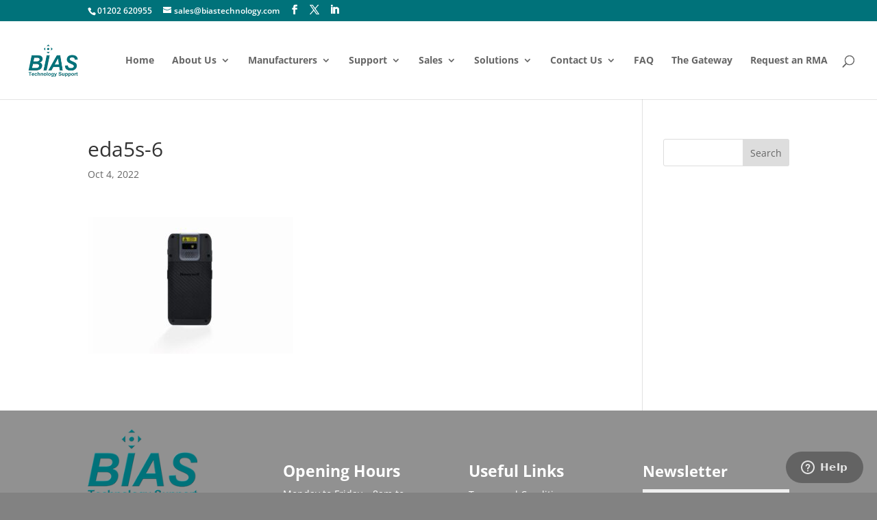

--- FILE ---
content_type: text/html; charset=utf-8
request_url: https://www.google.com/recaptcha/api2/anchor?ar=1&k=6LeVgvkUAAAAAPBm4UsrBjhO6mvwpJwPgB_stuTv&co=aHR0cHM6Ly93d3cuYmlhc3RlY2hub2xvZ3kuY29tOjQ0Mw..&hl=en&v=PoyoqOPhxBO7pBk68S4YbpHZ&size=invisible&anchor-ms=20000&execute-ms=30000&cb=61bns8hn53n2
body_size: 49021
content:
<!DOCTYPE HTML><html dir="ltr" lang="en"><head><meta http-equiv="Content-Type" content="text/html; charset=UTF-8">
<meta http-equiv="X-UA-Compatible" content="IE=edge">
<title>reCAPTCHA</title>
<style type="text/css">
/* cyrillic-ext */
@font-face {
  font-family: 'Roboto';
  font-style: normal;
  font-weight: 400;
  font-stretch: 100%;
  src: url(//fonts.gstatic.com/s/roboto/v48/KFO7CnqEu92Fr1ME7kSn66aGLdTylUAMa3GUBHMdazTgWw.woff2) format('woff2');
  unicode-range: U+0460-052F, U+1C80-1C8A, U+20B4, U+2DE0-2DFF, U+A640-A69F, U+FE2E-FE2F;
}
/* cyrillic */
@font-face {
  font-family: 'Roboto';
  font-style: normal;
  font-weight: 400;
  font-stretch: 100%;
  src: url(//fonts.gstatic.com/s/roboto/v48/KFO7CnqEu92Fr1ME7kSn66aGLdTylUAMa3iUBHMdazTgWw.woff2) format('woff2');
  unicode-range: U+0301, U+0400-045F, U+0490-0491, U+04B0-04B1, U+2116;
}
/* greek-ext */
@font-face {
  font-family: 'Roboto';
  font-style: normal;
  font-weight: 400;
  font-stretch: 100%;
  src: url(//fonts.gstatic.com/s/roboto/v48/KFO7CnqEu92Fr1ME7kSn66aGLdTylUAMa3CUBHMdazTgWw.woff2) format('woff2');
  unicode-range: U+1F00-1FFF;
}
/* greek */
@font-face {
  font-family: 'Roboto';
  font-style: normal;
  font-weight: 400;
  font-stretch: 100%;
  src: url(//fonts.gstatic.com/s/roboto/v48/KFO7CnqEu92Fr1ME7kSn66aGLdTylUAMa3-UBHMdazTgWw.woff2) format('woff2');
  unicode-range: U+0370-0377, U+037A-037F, U+0384-038A, U+038C, U+038E-03A1, U+03A3-03FF;
}
/* math */
@font-face {
  font-family: 'Roboto';
  font-style: normal;
  font-weight: 400;
  font-stretch: 100%;
  src: url(//fonts.gstatic.com/s/roboto/v48/KFO7CnqEu92Fr1ME7kSn66aGLdTylUAMawCUBHMdazTgWw.woff2) format('woff2');
  unicode-range: U+0302-0303, U+0305, U+0307-0308, U+0310, U+0312, U+0315, U+031A, U+0326-0327, U+032C, U+032F-0330, U+0332-0333, U+0338, U+033A, U+0346, U+034D, U+0391-03A1, U+03A3-03A9, U+03B1-03C9, U+03D1, U+03D5-03D6, U+03F0-03F1, U+03F4-03F5, U+2016-2017, U+2034-2038, U+203C, U+2040, U+2043, U+2047, U+2050, U+2057, U+205F, U+2070-2071, U+2074-208E, U+2090-209C, U+20D0-20DC, U+20E1, U+20E5-20EF, U+2100-2112, U+2114-2115, U+2117-2121, U+2123-214F, U+2190, U+2192, U+2194-21AE, U+21B0-21E5, U+21F1-21F2, U+21F4-2211, U+2213-2214, U+2216-22FF, U+2308-230B, U+2310, U+2319, U+231C-2321, U+2336-237A, U+237C, U+2395, U+239B-23B7, U+23D0, U+23DC-23E1, U+2474-2475, U+25AF, U+25B3, U+25B7, U+25BD, U+25C1, U+25CA, U+25CC, U+25FB, U+266D-266F, U+27C0-27FF, U+2900-2AFF, U+2B0E-2B11, U+2B30-2B4C, U+2BFE, U+3030, U+FF5B, U+FF5D, U+1D400-1D7FF, U+1EE00-1EEFF;
}
/* symbols */
@font-face {
  font-family: 'Roboto';
  font-style: normal;
  font-weight: 400;
  font-stretch: 100%;
  src: url(//fonts.gstatic.com/s/roboto/v48/KFO7CnqEu92Fr1ME7kSn66aGLdTylUAMaxKUBHMdazTgWw.woff2) format('woff2');
  unicode-range: U+0001-000C, U+000E-001F, U+007F-009F, U+20DD-20E0, U+20E2-20E4, U+2150-218F, U+2190, U+2192, U+2194-2199, U+21AF, U+21E6-21F0, U+21F3, U+2218-2219, U+2299, U+22C4-22C6, U+2300-243F, U+2440-244A, U+2460-24FF, U+25A0-27BF, U+2800-28FF, U+2921-2922, U+2981, U+29BF, U+29EB, U+2B00-2BFF, U+4DC0-4DFF, U+FFF9-FFFB, U+10140-1018E, U+10190-1019C, U+101A0, U+101D0-101FD, U+102E0-102FB, U+10E60-10E7E, U+1D2C0-1D2D3, U+1D2E0-1D37F, U+1F000-1F0FF, U+1F100-1F1AD, U+1F1E6-1F1FF, U+1F30D-1F30F, U+1F315, U+1F31C, U+1F31E, U+1F320-1F32C, U+1F336, U+1F378, U+1F37D, U+1F382, U+1F393-1F39F, U+1F3A7-1F3A8, U+1F3AC-1F3AF, U+1F3C2, U+1F3C4-1F3C6, U+1F3CA-1F3CE, U+1F3D4-1F3E0, U+1F3ED, U+1F3F1-1F3F3, U+1F3F5-1F3F7, U+1F408, U+1F415, U+1F41F, U+1F426, U+1F43F, U+1F441-1F442, U+1F444, U+1F446-1F449, U+1F44C-1F44E, U+1F453, U+1F46A, U+1F47D, U+1F4A3, U+1F4B0, U+1F4B3, U+1F4B9, U+1F4BB, U+1F4BF, U+1F4C8-1F4CB, U+1F4D6, U+1F4DA, U+1F4DF, U+1F4E3-1F4E6, U+1F4EA-1F4ED, U+1F4F7, U+1F4F9-1F4FB, U+1F4FD-1F4FE, U+1F503, U+1F507-1F50B, U+1F50D, U+1F512-1F513, U+1F53E-1F54A, U+1F54F-1F5FA, U+1F610, U+1F650-1F67F, U+1F687, U+1F68D, U+1F691, U+1F694, U+1F698, U+1F6AD, U+1F6B2, U+1F6B9-1F6BA, U+1F6BC, U+1F6C6-1F6CF, U+1F6D3-1F6D7, U+1F6E0-1F6EA, U+1F6F0-1F6F3, U+1F6F7-1F6FC, U+1F700-1F7FF, U+1F800-1F80B, U+1F810-1F847, U+1F850-1F859, U+1F860-1F887, U+1F890-1F8AD, U+1F8B0-1F8BB, U+1F8C0-1F8C1, U+1F900-1F90B, U+1F93B, U+1F946, U+1F984, U+1F996, U+1F9E9, U+1FA00-1FA6F, U+1FA70-1FA7C, U+1FA80-1FA89, U+1FA8F-1FAC6, U+1FACE-1FADC, U+1FADF-1FAE9, U+1FAF0-1FAF8, U+1FB00-1FBFF;
}
/* vietnamese */
@font-face {
  font-family: 'Roboto';
  font-style: normal;
  font-weight: 400;
  font-stretch: 100%;
  src: url(//fonts.gstatic.com/s/roboto/v48/KFO7CnqEu92Fr1ME7kSn66aGLdTylUAMa3OUBHMdazTgWw.woff2) format('woff2');
  unicode-range: U+0102-0103, U+0110-0111, U+0128-0129, U+0168-0169, U+01A0-01A1, U+01AF-01B0, U+0300-0301, U+0303-0304, U+0308-0309, U+0323, U+0329, U+1EA0-1EF9, U+20AB;
}
/* latin-ext */
@font-face {
  font-family: 'Roboto';
  font-style: normal;
  font-weight: 400;
  font-stretch: 100%;
  src: url(//fonts.gstatic.com/s/roboto/v48/KFO7CnqEu92Fr1ME7kSn66aGLdTylUAMa3KUBHMdazTgWw.woff2) format('woff2');
  unicode-range: U+0100-02BA, U+02BD-02C5, U+02C7-02CC, U+02CE-02D7, U+02DD-02FF, U+0304, U+0308, U+0329, U+1D00-1DBF, U+1E00-1E9F, U+1EF2-1EFF, U+2020, U+20A0-20AB, U+20AD-20C0, U+2113, U+2C60-2C7F, U+A720-A7FF;
}
/* latin */
@font-face {
  font-family: 'Roboto';
  font-style: normal;
  font-weight: 400;
  font-stretch: 100%;
  src: url(//fonts.gstatic.com/s/roboto/v48/KFO7CnqEu92Fr1ME7kSn66aGLdTylUAMa3yUBHMdazQ.woff2) format('woff2');
  unicode-range: U+0000-00FF, U+0131, U+0152-0153, U+02BB-02BC, U+02C6, U+02DA, U+02DC, U+0304, U+0308, U+0329, U+2000-206F, U+20AC, U+2122, U+2191, U+2193, U+2212, U+2215, U+FEFF, U+FFFD;
}
/* cyrillic-ext */
@font-face {
  font-family: 'Roboto';
  font-style: normal;
  font-weight: 500;
  font-stretch: 100%;
  src: url(//fonts.gstatic.com/s/roboto/v48/KFO7CnqEu92Fr1ME7kSn66aGLdTylUAMa3GUBHMdazTgWw.woff2) format('woff2');
  unicode-range: U+0460-052F, U+1C80-1C8A, U+20B4, U+2DE0-2DFF, U+A640-A69F, U+FE2E-FE2F;
}
/* cyrillic */
@font-face {
  font-family: 'Roboto';
  font-style: normal;
  font-weight: 500;
  font-stretch: 100%;
  src: url(//fonts.gstatic.com/s/roboto/v48/KFO7CnqEu92Fr1ME7kSn66aGLdTylUAMa3iUBHMdazTgWw.woff2) format('woff2');
  unicode-range: U+0301, U+0400-045F, U+0490-0491, U+04B0-04B1, U+2116;
}
/* greek-ext */
@font-face {
  font-family: 'Roboto';
  font-style: normal;
  font-weight: 500;
  font-stretch: 100%;
  src: url(//fonts.gstatic.com/s/roboto/v48/KFO7CnqEu92Fr1ME7kSn66aGLdTylUAMa3CUBHMdazTgWw.woff2) format('woff2');
  unicode-range: U+1F00-1FFF;
}
/* greek */
@font-face {
  font-family: 'Roboto';
  font-style: normal;
  font-weight: 500;
  font-stretch: 100%;
  src: url(//fonts.gstatic.com/s/roboto/v48/KFO7CnqEu92Fr1ME7kSn66aGLdTylUAMa3-UBHMdazTgWw.woff2) format('woff2');
  unicode-range: U+0370-0377, U+037A-037F, U+0384-038A, U+038C, U+038E-03A1, U+03A3-03FF;
}
/* math */
@font-face {
  font-family: 'Roboto';
  font-style: normal;
  font-weight: 500;
  font-stretch: 100%;
  src: url(//fonts.gstatic.com/s/roboto/v48/KFO7CnqEu92Fr1ME7kSn66aGLdTylUAMawCUBHMdazTgWw.woff2) format('woff2');
  unicode-range: U+0302-0303, U+0305, U+0307-0308, U+0310, U+0312, U+0315, U+031A, U+0326-0327, U+032C, U+032F-0330, U+0332-0333, U+0338, U+033A, U+0346, U+034D, U+0391-03A1, U+03A3-03A9, U+03B1-03C9, U+03D1, U+03D5-03D6, U+03F0-03F1, U+03F4-03F5, U+2016-2017, U+2034-2038, U+203C, U+2040, U+2043, U+2047, U+2050, U+2057, U+205F, U+2070-2071, U+2074-208E, U+2090-209C, U+20D0-20DC, U+20E1, U+20E5-20EF, U+2100-2112, U+2114-2115, U+2117-2121, U+2123-214F, U+2190, U+2192, U+2194-21AE, U+21B0-21E5, U+21F1-21F2, U+21F4-2211, U+2213-2214, U+2216-22FF, U+2308-230B, U+2310, U+2319, U+231C-2321, U+2336-237A, U+237C, U+2395, U+239B-23B7, U+23D0, U+23DC-23E1, U+2474-2475, U+25AF, U+25B3, U+25B7, U+25BD, U+25C1, U+25CA, U+25CC, U+25FB, U+266D-266F, U+27C0-27FF, U+2900-2AFF, U+2B0E-2B11, U+2B30-2B4C, U+2BFE, U+3030, U+FF5B, U+FF5D, U+1D400-1D7FF, U+1EE00-1EEFF;
}
/* symbols */
@font-face {
  font-family: 'Roboto';
  font-style: normal;
  font-weight: 500;
  font-stretch: 100%;
  src: url(//fonts.gstatic.com/s/roboto/v48/KFO7CnqEu92Fr1ME7kSn66aGLdTylUAMaxKUBHMdazTgWw.woff2) format('woff2');
  unicode-range: U+0001-000C, U+000E-001F, U+007F-009F, U+20DD-20E0, U+20E2-20E4, U+2150-218F, U+2190, U+2192, U+2194-2199, U+21AF, U+21E6-21F0, U+21F3, U+2218-2219, U+2299, U+22C4-22C6, U+2300-243F, U+2440-244A, U+2460-24FF, U+25A0-27BF, U+2800-28FF, U+2921-2922, U+2981, U+29BF, U+29EB, U+2B00-2BFF, U+4DC0-4DFF, U+FFF9-FFFB, U+10140-1018E, U+10190-1019C, U+101A0, U+101D0-101FD, U+102E0-102FB, U+10E60-10E7E, U+1D2C0-1D2D3, U+1D2E0-1D37F, U+1F000-1F0FF, U+1F100-1F1AD, U+1F1E6-1F1FF, U+1F30D-1F30F, U+1F315, U+1F31C, U+1F31E, U+1F320-1F32C, U+1F336, U+1F378, U+1F37D, U+1F382, U+1F393-1F39F, U+1F3A7-1F3A8, U+1F3AC-1F3AF, U+1F3C2, U+1F3C4-1F3C6, U+1F3CA-1F3CE, U+1F3D4-1F3E0, U+1F3ED, U+1F3F1-1F3F3, U+1F3F5-1F3F7, U+1F408, U+1F415, U+1F41F, U+1F426, U+1F43F, U+1F441-1F442, U+1F444, U+1F446-1F449, U+1F44C-1F44E, U+1F453, U+1F46A, U+1F47D, U+1F4A3, U+1F4B0, U+1F4B3, U+1F4B9, U+1F4BB, U+1F4BF, U+1F4C8-1F4CB, U+1F4D6, U+1F4DA, U+1F4DF, U+1F4E3-1F4E6, U+1F4EA-1F4ED, U+1F4F7, U+1F4F9-1F4FB, U+1F4FD-1F4FE, U+1F503, U+1F507-1F50B, U+1F50D, U+1F512-1F513, U+1F53E-1F54A, U+1F54F-1F5FA, U+1F610, U+1F650-1F67F, U+1F687, U+1F68D, U+1F691, U+1F694, U+1F698, U+1F6AD, U+1F6B2, U+1F6B9-1F6BA, U+1F6BC, U+1F6C6-1F6CF, U+1F6D3-1F6D7, U+1F6E0-1F6EA, U+1F6F0-1F6F3, U+1F6F7-1F6FC, U+1F700-1F7FF, U+1F800-1F80B, U+1F810-1F847, U+1F850-1F859, U+1F860-1F887, U+1F890-1F8AD, U+1F8B0-1F8BB, U+1F8C0-1F8C1, U+1F900-1F90B, U+1F93B, U+1F946, U+1F984, U+1F996, U+1F9E9, U+1FA00-1FA6F, U+1FA70-1FA7C, U+1FA80-1FA89, U+1FA8F-1FAC6, U+1FACE-1FADC, U+1FADF-1FAE9, U+1FAF0-1FAF8, U+1FB00-1FBFF;
}
/* vietnamese */
@font-face {
  font-family: 'Roboto';
  font-style: normal;
  font-weight: 500;
  font-stretch: 100%;
  src: url(//fonts.gstatic.com/s/roboto/v48/KFO7CnqEu92Fr1ME7kSn66aGLdTylUAMa3OUBHMdazTgWw.woff2) format('woff2');
  unicode-range: U+0102-0103, U+0110-0111, U+0128-0129, U+0168-0169, U+01A0-01A1, U+01AF-01B0, U+0300-0301, U+0303-0304, U+0308-0309, U+0323, U+0329, U+1EA0-1EF9, U+20AB;
}
/* latin-ext */
@font-face {
  font-family: 'Roboto';
  font-style: normal;
  font-weight: 500;
  font-stretch: 100%;
  src: url(//fonts.gstatic.com/s/roboto/v48/KFO7CnqEu92Fr1ME7kSn66aGLdTylUAMa3KUBHMdazTgWw.woff2) format('woff2');
  unicode-range: U+0100-02BA, U+02BD-02C5, U+02C7-02CC, U+02CE-02D7, U+02DD-02FF, U+0304, U+0308, U+0329, U+1D00-1DBF, U+1E00-1E9F, U+1EF2-1EFF, U+2020, U+20A0-20AB, U+20AD-20C0, U+2113, U+2C60-2C7F, U+A720-A7FF;
}
/* latin */
@font-face {
  font-family: 'Roboto';
  font-style: normal;
  font-weight: 500;
  font-stretch: 100%;
  src: url(//fonts.gstatic.com/s/roboto/v48/KFO7CnqEu92Fr1ME7kSn66aGLdTylUAMa3yUBHMdazQ.woff2) format('woff2');
  unicode-range: U+0000-00FF, U+0131, U+0152-0153, U+02BB-02BC, U+02C6, U+02DA, U+02DC, U+0304, U+0308, U+0329, U+2000-206F, U+20AC, U+2122, U+2191, U+2193, U+2212, U+2215, U+FEFF, U+FFFD;
}
/* cyrillic-ext */
@font-face {
  font-family: 'Roboto';
  font-style: normal;
  font-weight: 900;
  font-stretch: 100%;
  src: url(//fonts.gstatic.com/s/roboto/v48/KFO7CnqEu92Fr1ME7kSn66aGLdTylUAMa3GUBHMdazTgWw.woff2) format('woff2');
  unicode-range: U+0460-052F, U+1C80-1C8A, U+20B4, U+2DE0-2DFF, U+A640-A69F, U+FE2E-FE2F;
}
/* cyrillic */
@font-face {
  font-family: 'Roboto';
  font-style: normal;
  font-weight: 900;
  font-stretch: 100%;
  src: url(//fonts.gstatic.com/s/roboto/v48/KFO7CnqEu92Fr1ME7kSn66aGLdTylUAMa3iUBHMdazTgWw.woff2) format('woff2');
  unicode-range: U+0301, U+0400-045F, U+0490-0491, U+04B0-04B1, U+2116;
}
/* greek-ext */
@font-face {
  font-family: 'Roboto';
  font-style: normal;
  font-weight: 900;
  font-stretch: 100%;
  src: url(//fonts.gstatic.com/s/roboto/v48/KFO7CnqEu92Fr1ME7kSn66aGLdTylUAMa3CUBHMdazTgWw.woff2) format('woff2');
  unicode-range: U+1F00-1FFF;
}
/* greek */
@font-face {
  font-family: 'Roboto';
  font-style: normal;
  font-weight: 900;
  font-stretch: 100%;
  src: url(//fonts.gstatic.com/s/roboto/v48/KFO7CnqEu92Fr1ME7kSn66aGLdTylUAMa3-UBHMdazTgWw.woff2) format('woff2');
  unicode-range: U+0370-0377, U+037A-037F, U+0384-038A, U+038C, U+038E-03A1, U+03A3-03FF;
}
/* math */
@font-face {
  font-family: 'Roboto';
  font-style: normal;
  font-weight: 900;
  font-stretch: 100%;
  src: url(//fonts.gstatic.com/s/roboto/v48/KFO7CnqEu92Fr1ME7kSn66aGLdTylUAMawCUBHMdazTgWw.woff2) format('woff2');
  unicode-range: U+0302-0303, U+0305, U+0307-0308, U+0310, U+0312, U+0315, U+031A, U+0326-0327, U+032C, U+032F-0330, U+0332-0333, U+0338, U+033A, U+0346, U+034D, U+0391-03A1, U+03A3-03A9, U+03B1-03C9, U+03D1, U+03D5-03D6, U+03F0-03F1, U+03F4-03F5, U+2016-2017, U+2034-2038, U+203C, U+2040, U+2043, U+2047, U+2050, U+2057, U+205F, U+2070-2071, U+2074-208E, U+2090-209C, U+20D0-20DC, U+20E1, U+20E5-20EF, U+2100-2112, U+2114-2115, U+2117-2121, U+2123-214F, U+2190, U+2192, U+2194-21AE, U+21B0-21E5, U+21F1-21F2, U+21F4-2211, U+2213-2214, U+2216-22FF, U+2308-230B, U+2310, U+2319, U+231C-2321, U+2336-237A, U+237C, U+2395, U+239B-23B7, U+23D0, U+23DC-23E1, U+2474-2475, U+25AF, U+25B3, U+25B7, U+25BD, U+25C1, U+25CA, U+25CC, U+25FB, U+266D-266F, U+27C0-27FF, U+2900-2AFF, U+2B0E-2B11, U+2B30-2B4C, U+2BFE, U+3030, U+FF5B, U+FF5D, U+1D400-1D7FF, U+1EE00-1EEFF;
}
/* symbols */
@font-face {
  font-family: 'Roboto';
  font-style: normal;
  font-weight: 900;
  font-stretch: 100%;
  src: url(//fonts.gstatic.com/s/roboto/v48/KFO7CnqEu92Fr1ME7kSn66aGLdTylUAMaxKUBHMdazTgWw.woff2) format('woff2');
  unicode-range: U+0001-000C, U+000E-001F, U+007F-009F, U+20DD-20E0, U+20E2-20E4, U+2150-218F, U+2190, U+2192, U+2194-2199, U+21AF, U+21E6-21F0, U+21F3, U+2218-2219, U+2299, U+22C4-22C6, U+2300-243F, U+2440-244A, U+2460-24FF, U+25A0-27BF, U+2800-28FF, U+2921-2922, U+2981, U+29BF, U+29EB, U+2B00-2BFF, U+4DC0-4DFF, U+FFF9-FFFB, U+10140-1018E, U+10190-1019C, U+101A0, U+101D0-101FD, U+102E0-102FB, U+10E60-10E7E, U+1D2C0-1D2D3, U+1D2E0-1D37F, U+1F000-1F0FF, U+1F100-1F1AD, U+1F1E6-1F1FF, U+1F30D-1F30F, U+1F315, U+1F31C, U+1F31E, U+1F320-1F32C, U+1F336, U+1F378, U+1F37D, U+1F382, U+1F393-1F39F, U+1F3A7-1F3A8, U+1F3AC-1F3AF, U+1F3C2, U+1F3C4-1F3C6, U+1F3CA-1F3CE, U+1F3D4-1F3E0, U+1F3ED, U+1F3F1-1F3F3, U+1F3F5-1F3F7, U+1F408, U+1F415, U+1F41F, U+1F426, U+1F43F, U+1F441-1F442, U+1F444, U+1F446-1F449, U+1F44C-1F44E, U+1F453, U+1F46A, U+1F47D, U+1F4A3, U+1F4B0, U+1F4B3, U+1F4B9, U+1F4BB, U+1F4BF, U+1F4C8-1F4CB, U+1F4D6, U+1F4DA, U+1F4DF, U+1F4E3-1F4E6, U+1F4EA-1F4ED, U+1F4F7, U+1F4F9-1F4FB, U+1F4FD-1F4FE, U+1F503, U+1F507-1F50B, U+1F50D, U+1F512-1F513, U+1F53E-1F54A, U+1F54F-1F5FA, U+1F610, U+1F650-1F67F, U+1F687, U+1F68D, U+1F691, U+1F694, U+1F698, U+1F6AD, U+1F6B2, U+1F6B9-1F6BA, U+1F6BC, U+1F6C6-1F6CF, U+1F6D3-1F6D7, U+1F6E0-1F6EA, U+1F6F0-1F6F3, U+1F6F7-1F6FC, U+1F700-1F7FF, U+1F800-1F80B, U+1F810-1F847, U+1F850-1F859, U+1F860-1F887, U+1F890-1F8AD, U+1F8B0-1F8BB, U+1F8C0-1F8C1, U+1F900-1F90B, U+1F93B, U+1F946, U+1F984, U+1F996, U+1F9E9, U+1FA00-1FA6F, U+1FA70-1FA7C, U+1FA80-1FA89, U+1FA8F-1FAC6, U+1FACE-1FADC, U+1FADF-1FAE9, U+1FAF0-1FAF8, U+1FB00-1FBFF;
}
/* vietnamese */
@font-face {
  font-family: 'Roboto';
  font-style: normal;
  font-weight: 900;
  font-stretch: 100%;
  src: url(//fonts.gstatic.com/s/roboto/v48/KFO7CnqEu92Fr1ME7kSn66aGLdTylUAMa3OUBHMdazTgWw.woff2) format('woff2');
  unicode-range: U+0102-0103, U+0110-0111, U+0128-0129, U+0168-0169, U+01A0-01A1, U+01AF-01B0, U+0300-0301, U+0303-0304, U+0308-0309, U+0323, U+0329, U+1EA0-1EF9, U+20AB;
}
/* latin-ext */
@font-face {
  font-family: 'Roboto';
  font-style: normal;
  font-weight: 900;
  font-stretch: 100%;
  src: url(//fonts.gstatic.com/s/roboto/v48/KFO7CnqEu92Fr1ME7kSn66aGLdTylUAMa3KUBHMdazTgWw.woff2) format('woff2');
  unicode-range: U+0100-02BA, U+02BD-02C5, U+02C7-02CC, U+02CE-02D7, U+02DD-02FF, U+0304, U+0308, U+0329, U+1D00-1DBF, U+1E00-1E9F, U+1EF2-1EFF, U+2020, U+20A0-20AB, U+20AD-20C0, U+2113, U+2C60-2C7F, U+A720-A7FF;
}
/* latin */
@font-face {
  font-family: 'Roboto';
  font-style: normal;
  font-weight: 900;
  font-stretch: 100%;
  src: url(//fonts.gstatic.com/s/roboto/v48/KFO7CnqEu92Fr1ME7kSn66aGLdTylUAMa3yUBHMdazQ.woff2) format('woff2');
  unicode-range: U+0000-00FF, U+0131, U+0152-0153, U+02BB-02BC, U+02C6, U+02DA, U+02DC, U+0304, U+0308, U+0329, U+2000-206F, U+20AC, U+2122, U+2191, U+2193, U+2212, U+2215, U+FEFF, U+FFFD;
}

</style>
<link rel="stylesheet" type="text/css" href="https://www.gstatic.com/recaptcha/releases/PoyoqOPhxBO7pBk68S4YbpHZ/styles__ltr.css">
<script nonce="k1kqpsBYvd6vs2QEDVLtAQ" type="text/javascript">window['__recaptcha_api'] = 'https://www.google.com/recaptcha/api2/';</script>
<script type="text/javascript" src="https://www.gstatic.com/recaptcha/releases/PoyoqOPhxBO7pBk68S4YbpHZ/recaptcha__en.js" nonce="k1kqpsBYvd6vs2QEDVLtAQ">
      
    </script></head>
<body><div id="rc-anchor-alert" class="rc-anchor-alert"></div>
<input type="hidden" id="recaptcha-token" value="[base64]">
<script type="text/javascript" nonce="k1kqpsBYvd6vs2QEDVLtAQ">
      recaptcha.anchor.Main.init("[\x22ainput\x22,[\x22bgdata\x22,\x22\x22,\[base64]/[base64]/[base64]/[base64]/[base64]/[base64]/KGcoTywyNTMsTy5PKSxVRyhPLEMpKTpnKE8sMjUzLEMpLE8pKSxsKSksTykpfSxieT1mdW5jdGlvbihDLE8sdSxsKXtmb3IobD0odT1SKEMpLDApO08+MDtPLS0pbD1sPDw4fFooQyk7ZyhDLHUsbCl9LFVHPWZ1bmN0aW9uKEMsTyl7Qy5pLmxlbmd0aD4xMDQ/[base64]/[base64]/[base64]/[base64]/[base64]/[base64]/[base64]\\u003d\x22,\[base64]\\u003d\\u003d\x22,\x22w6HCkmvDgMOpe8K5wqVnwrnDn8KfwqUdwp/Cn8Kbw4JAw5hXwpjDiMOQw6fCtyLDlzDClcOmfQfCksKdBMOXwr/ColjDqcKGw5JdTMKIw7EZN8OXa8KrwoAsM8KAw5fDlcOuVAXCtm/DsVIiwrUAWH9+JRXDnWPCs8OHBT9Bw60owo17w7nDn8Kkw5kOBsKYw7p6woAHwrnCgzvDu33CiMKMw6XDv13CusOawp7CnC3ChsOjd8KoLw7CkB7CkVfDk8O2NFR0wq/DqcO6w6JSSAN7wo3Dq3fDlsKtZTTCt8OYw7DCtsK6wo/CnsKrwpE8wrvCrGXCsj3CrVTDmcK+OBnDpsK9CsOPdMOgG3VRw4LCnX3DnhMBw7zCpsOmwpVdI8K8LxVbHMK8w5EgwqfClsOsHMKXcTZRwr/Du1LDsEo4FAPDjMOIwqNxw4BcwovCuGnCucOcW8OSwq4VHMOnDMKNw67DpWEOOsODQ2HCtBHDpREkXMOiw5XDiH8ie8KOwr9AFsO2XBjCtsKQIsKndsOkCyjCmMODC8OsKn0QaFHDtsKML8K8wpNpA1FCw5UNUMKdw7/DpcOSHMKdwqZRaU/DomzCo0tdDMK0McOdw7PDvjvDpsKFEcOACEXCrcODCWEUeDDCjD/CisOgw6DDuTbDl3xhw4x6RTI9AmZ4acK7wp7DkA/CggLDpMOGw6cVwoBvwp4+X8K7YcOKw7V/DR0pfF7Di0QFbsOywpxDwr/Ck8O3SsKdwo3CicORwoPCt8OPPsKJwpBATMOJwqDCnsOwwrDDhMOdw6s2KsKqbsOEw7HDm8KPw5lkwpLDgMO7Sy48EyBIw7Z/QnwNw7gkw50US1PCjMKzw7JhwqVBSjLCnMOAQyvCqQIKwr7CrsK7fQvDszoAwo/[base64]/CsMKAHgvCmWvDq8ORK27CvMK+azfCusOiSGoWw5/ChWrDocOebMK2Xx/Ct8KZw7/DvsK4wrjDpFQgc2ZSfcKGCFl0wqt9csO5wp1/J1RPw5vCqRAlOTBXw6LDnsO/[base64]/Cv8KpRVcMw5oYwo18Q8KlXBwcWsOeTcOvw43CoQNkwr5awr3Dj18zwpwvw6/Di8Ktd8K3w7PDtCVdw7tVORYew7XDqcKaw5vDisKTYXzDumvCqsKReA4RDSbDosK0GcO1bjtrPCkaMSzDk8O7IFE3EVpSwq7DjjPDocKlw79rw4zCuWoewrU8wqB8Q0DDqMOtBcOawrvCocKZQcOWZ8OcBj1eEwZJLG9ywp7CtlTCoW43ZwHDn8KbE2rDn8KiUk/CoA8eeMKJGSnCmcKiwqrDnWk9XMONRsODwo0xwpnDsMO8XBQWwoPCl8OQwoYWbAvCvcKNw7ISw5fDkMOJC8OmaxZuwrzCk8OYw6dVwpnCn3/[base64]/CmcOIdncgw60REcKcV8KwbArCscK0wo4oEmzDp8OSOcKVwo4fw47DiUrCo0LCiF50w7M9w7/CicOuwpBJDH/Dq8KfwoLDhg0ow7/CusKNXsKkw77DrE/[base64]/CoCV4HsOYayvDi8KCwpN5HWjDr2bDkXbDkMKvwqXDhsOZw5tlGWnCvB3CtGpfIMKfwrjDkBPCrk7CoUNAOMOWwpgFBQA4HcKYwpc2w6bChsOzw7dbwpDDtw8hwo7CrDbCvcKHwot6SGnCmADDvVXCrhLDiMOYwpB9wqnCpkRXNsK6czXDhj1jPS/ClxXDl8OBw4vCksOVwpbDihnCvnY2Z8OKwqfCpcOPTsKjw5NiwqjDpcKzwpR7wrw8w5F4F8OUwopNWcO5wqE+w4pAXcKFw4Ixw5zDql13wpPDmcKCV03CmxFMDAbCv8OAbcO3w4fCm8O7wqM6KUrDkMOaw6/[base64]/CnXYawr3DqGoyUMKcesKBXsKPQsKzw4QWPcOtw5knwq3Dighlw7MEPcK2wqo2AR98wpI+IkTDhGYcwrBjK8KQw5rCu8KFAUVfwpBRMzXCu1HDn8KWw5oswoBmw5XConDDgsOMwpHDm8OZIh1ew5rCjHzCk8OSczvDhcOaHMK1w5/CgDzCosKFCMOpM1jDmGwSwpzDsMKSRsONwqfCt8Osw4LDtAxWw6XCtD8zwpldwrBuwqjCpsOtIEbDiFZObQAlRQFvHcOcwpMvK8Kow5Y0w7TDmsKnFsOXwqleCiMbw4h3JjFjw7Y1HcO4KisQwoPDt8KbwrY0VsOMQ8OUw5jCg8KfwoNmwq/DhMKKI8K8woPDhV7Cn24xBcOYLTXCmn7CmW4bTmzCmMKtwqUKw4xrCcO4dRfDmMOrw43DvsK/SGjCtcKKw55AwqsvDV16RMOSVyY+wqbCjcOyEwEMQCMGD8KWF8OwBg7CgiQdY8KTOcOjY3s7wrjDvsKaMMOZw4BHKhrDpGAgakTDocOew7/DoDzCll3DvkLCu8OoFQh9fcKCVCpewrQCwrHCncOQO8KlGMKOCApOwqDCjmcoGsOJw4LClMKsdcK1w5jDrMKKG39EfsO9LcO4wrbClVjDpMKDUjbCnsOKSCXDhsOiDh5qwoJZwoMfwpzCnn/[base64]/Dhi7Dkk/Ds8O3EsOwFQU4w7PDhn3DjhbDqgpgw5VPFMKGwqrDljMQwrRowqJzWMO4wqQlQnnDmmXCiMKhwoBoMsKVw6xsw616woVcw7BOwp0cwpzCiMKpCgTCsF5jwqtqwoXCvwXDlWt8w78awpZ6w61zwo/DoicoVsK3XMKvw5LCp8OswrdwwqfDuMOtwrDDv3siwpokw6fCqQ7CuXfDkHbCrWTCk8OAw5zDs8OwFFBpwrMJwqHDugjCosKGwqXDjj19PEPDgMO2Rm8hIcKaaSopwprDuR3ClsKHGFPCnsO/DcO9wozClsOtw6PDgMK+wqnCrEBBwrkDP8K3w5A5wp9gwo7ClgPDjsKaXnHCr8KLU3PDm8OWVXZ9EsO8TcK2w4vChMOUw7fCn2okKEzDgcKDwrggwrfChEXCkcKcw4bDlcORwo0aw5bDocONRw3CkyR8AxnDhgpawpB1JU/[base64]/GQ/[base64]/wo8uwpkHH8OvZsKRwojDuhMPacOGQ8KKw7LDh8OTZDhowonDrTTDqTfCsVZ5Xmd7C1zDp8OSBRYvwozCsmXCo1fCqcKkwqrDq8KyVRPCrQXClhM/TTHCjQXChz7CgMOKCA3DlcKrw6PDt1Rtw4tTw47DnRTCl8KuG8O0w7LCuMOkw77CryV7wrnDrkdcwofCo8OawqnDh1szwobDsFPDvMKKcMKiwr3ClRJHwoRzJVfClcK2w70nwpNlBDdsw7/Cj00kw6Anwo3Dh1N0Jzh5wqYUwrXClCAOw6dUw4HDiHrDo8OFLMOOw43Dv8KPXsOSwrJSYcO6w6FPwpBAwqTCicONCi8ZwqvCgMOzwrk5w5TCuzPDg8KfPDLDpjoywo/CrMKfw5YSw7t8OcKXPk1fBER3A8KUHMKNwpNjaR3CpsKLIHHCssKwwqnDtMK5w7URTsK6McOIDsOrZHw0w58LKS/CqsKiw5kNw5k5Ug9JwrrDgBXDmMODw6J1wq4qdcODD8KCwqgcw544wrXCgj7Dv8ONMw4AwrnDqBnCm0LCk1vDgHTDuRDDucOBw7NXUMOjdX1tB8OTVsOYMiddAiLCojLCrMO8w6bCsRR4wpkabHQSw6YXwrpUwo/CiEzDj1Bhw78/XEnCscOMw4LDm8OWb0l9QcKYHnUGwqRpT8K3d8OqVsKKwplXw6vDk8KLw7pnw4FIVcKrw4/CumPCsjNnw6HCnMObO8K5w7hTDFTClRzCnMKXAMOeHsKgGS3ClmYUQMKrw4DCkMOKwpASw5DCoMKbfcOOHX1lH8KZGzdOeX3CkcKHw7cqwrjDrzvDt8KeW8Khw54GZMK2w4PClsOYYALDjl/[base64]/[base64]/Dr2UqelvCgcOVeVHDiXEdYjLCkV8VwoRPOcK5TRXCgAtrwr4lwoLDpxHDrcODw65iw7gBw5YfXxLDj8OOwo4cXh1bwr/CrDLDu8OmL8OuX8OwwpzCjiMkGRRXazTCiQbChibDs2nDjVMqeFYOc8KhKxPCnCfCp2zDusKJw7/[base64]/Do8O5w6PDocOLw5xFw4zCgMOlw6zDscO/Klttw59HW8ORwpXDuBLDoMOcw442woNrPcO/EMOcTF3DucONwr/DlEgNQw8Qw6wwWsOnw5TCisO4K1FYw4lIOcOTclrCvsKJwqJ0OMODX1/CiMKwIcKUbnl4TMKEMR4AHSNuwo/Dp8O8E8OWw5R4fAXCuEnCkcK/bSoHwod8IMOWMz3Dh8KMVBZnw6vDhcKTAhNyE8KXwr5NOyt+HcKiQlPCv0nDvDNyR2TCvyY+w6x7wqAlAAQOV3fDhMO5wqdrRcOlYiYWMMK/[base64]/DssOnwonCtG7Dp8ONwopHZ8OkwpVMJcOkSRLCoVpiwowmURnCpX3CjiLCsMKubMOeGy3DucKlw6zCjUBiw4LDjsOTwoTCmcKkQsKLAwoMO8K/wrtDWCfDpmvCgV/CrsK6VmNlwqdudEJ+AsO8w5bCuMKpdhPCmSwqGwdEYUnDo34waTbDqF7DmhRZJFLChcOqwqPDrMK2wrzCrG5Sw4DCjsKZwpUeGMO1f8Kow4Efw7JWw6DDhMOkw79QLmdMbMKeWAIzw6N7wrpZeAF0TA/CqFjCq8KQw7hFGTc3wrnCk8Oaw5oEw5HCtcOswq0SY8OYZyLClS9aDTHDni/DvcK8w78PwqsPBXJEw4TCiApbBE5LUsKSw6TDsT7Ck8OrPMOPVjpjfiTCpnfCoMO3w47DmTDCjsKRB8Kgw791w5PDtMOUw7ldFMOhHcODw6rCtTNaDQTDiT/CoHDCgMKfU8OZFAQlw7RcJlzCi8KAIsKQw7V0woYqw60WwpLCjMKRwozDmEIQK1/[base64]/CpcK7wpUDOHrDjV7CjVYiXn44w4AXw5TCvsKVw6YWNcOww47CvinDnzfDhHHChcKuwqdGw7DDg8KFScO+dMKxwp4LwqQbFBLDrcORwpPCo8KnM37Dh8KIwrnCszc/wqs5w4Ulw5VvDyt5w4XDs8OSTBwxw6ltWQxUD8KLZcOVwqgJdW/[base64]/CtS/[base64]/[base64]/DnMO9w7U8w7PCh3LCs8K0ScOZwqNRw5Abw4dMAMOTQ0fDq0xFw6bCsMKiaX/CugJCwodSE8O1w6zCnVXDtMK0MyHDjsKWAFvDgMOnYQ3CnyDDj1gKVcKNw6wMw6fDrgTCjcK5w7/DisKkRsKewoZwwqzCs8O5w5x2wqXCisKPbMKbw4AcSMK/ZiJLwqDCvcOnwq1wT0HCvh3CoSAlJ3xaw4PCs8Oawq3CisKxbcKjw5PDtnQYMcO/w6p8wqnDncK8BAjDvcKQw7DClXYPw4PDmxZQwpkVesKXw4R+WcOyEcOFccOKLsO7wpzClhHCscK0dzEjYQLDoMO/EcK/S2dmRQYRw6RqwoRXccOrw700Rj9dBcKPccOKw4nCuQ7CqsOCw6bCrgnDoGrDv8OOLsKtwolNZcOdA8K0bzjDs8OiwqbDoFt3wqvDgsK9fGbCpMKawpDCnVTCgcKMdDY0w4lBe8OMw5Qrw4vDpAHDhCxAJ8OgwoMDEMKsZ2jDtDFKw4rCqMOAOMOJwo/CkVTDscOfJjXCuQXCqcOkHcOiGMOpwqXDn8KnfMOzwqHDg8Oyw4XCiB/[base64]/ChsODwpYcwo7DqEHCgsO6a8OEFE3DscObGcKaKcO7w5EXw61rw7IGeF3Cr1HCpiPClcOpCV5oCRTDqGY3wqsOfRjDpcKVOAMQFcKuw7Nhw5vCpUPDkcKPw4oow4bDsMOKw4lpLcOgw5F5wq7CqMKrLHzCuBzDq8OEwrtObw/Co8ODNR3DmsOGVsKAYSBRbcKhwpHDgMKANkvDjcOGwrwCfG/Dp8ODFy3CgcKfVAnDv8KYwqxawpHDlhHDkClYw5A1FsOow71sw557IMOVfVJLRiklTMO2b2IRWsOFw68uCxTDtk/[base64]/CtsKwwpNAwrBKw48hw4rCqsOMw4zClGHDtgzDscOqM8KlGQ1LVmvDghfDnsKtCF9yejRaDzrCqnFZJU8Qw7vCsMKHZMK+FA1Tw4zCnX/DvyTDvcOmw6fCtxgsLMOEwpQTSsK9ZxTDl3bCnsOcwoQ5wrDCtSrCnsKKGVQ/w7DCncOFfsOOGsODwp/DlE/ClTQrV0nCmsOqwr/[base64]/[base64]/[base64]/Dv8OFwrw/w6bDvMKkG1jCrDEXwqnDlkrCkzzCjsK2wp9swrXDrTHDiVgaO8O/wqrDhcKLWCjCqMO1woMDw5jCpDXCqMOKUsOMw7fDucKMwrZyFMOgesKLw6HCuxfDtcOewofChBPDvRAUIsOEHMONBMKaw6wawofDhAULBcO2w4XCrHUaNcOJw5fDvMOgD8OAw6HDkMOnwoBufCkLwpxNL8Oqw7fDkjVtwpfDmBHDrgXDqMKEwp4XbcKww4J/[base64]/Ch8OLw67Cq8OGwoI0fwbDjj40w6cIWsKcwpXDqmTDuMKUw6olw7TCicKyWB/CuMKVw63Dq0EsEDvCrMK7w6FiID4fT8OSwpHDjcKQSXBuwpPDqsK+wrvCvcKRw5xsDcOxRcKtw4Uew5rCuz9he3lNOcO2GU/CvcOkKU1Mw7DCusK/[base64]/[base64]/DviR8WsOMw7/[base64]/w5HDjk/DtmJ6wo8vw785worCs0lMw5jDnyvDvcO8aw4UMk1Sw6fDu1kYw6xpABQdBy1/wpVPw5jDshfDvTjDkAgiwrhrwoViw5YNcsKOBm/Ds2vChcKfwqtQNWl0wpDCrzJ1QMOpdsK8LcO2MGNyIMKpeW9VwqYMwq5CTcKDwqrCjMKdXMKhw6/DvkZ3NUzCmSzDv8K4anbDosObejp/PsOJwqAiJ2TDoWPConzDo8KPDnHChMKAwropIiMEKlDDul/CjsORU24VwqkPfS/DhcKGwpV4w7t+IsK2wo4gwoLCgMOIw684CHM8fi/DnsKsMxLClcKsw7LCosK8w5EEKsOJcHYBKhrDlMKJwr5/KmbDpMK/wo5+OB1uwoluFELCpRzCqkksw57Di0XChcK/XMK3w6g1w7YsWR8GRzBiw6rDqTFEw4bCpw7CvyRkWRPCocOwSWrCicO1SMORwrUxwr7DjkJNwp44w7F4w7PChsOqbyXCo8O/w7fDlhvDg8OQw5nDrMKqRMOLw5fDsiURFsOgw5hxOjoVwqLDpxfDo20lIV3CrDXDpVAaHsOAFwEQwrg5w4wCwqjCrxrChQzCrMOOQHlNdcObbw7CqlEnPUl0wqbCtcOfBxg5C8KJSsOkwoAEw6nDp8O4w7lNOggEIlRoS8Omb8K/fcO9B1vDuwDDkn7Cm15NCh1wwrM6MGTDq2UwD8KLwq1RacKrw4JbwrV3w4HCq8K3wqTDjTHDh1bCgipew4RJwpHDj8OEw5TCuh0nwq3DqU3Cu8Obw6kGw67CpgjCpE0WXTAsAyXCu8Kqwrpjwq/DtxzDnsO9w50Rw43Dh8OOC8K/GsKkMmHCtHU7w6nCkcKgwofDp8OyQcO/fTFAwqJHJ2zDscOBwoljw4zDgH/[base64]/w5YuUMKjDVnDvMKlw5vCmGvDqmTDpUIqwqrCs2PDkMOPJcO3eSIlOVzCt8Krwo4/w6lEw7tSw5fCqMKXK8OxQ8KMw7VvKitfSMOdfnMtwqYaH08cwoAXwqJsagcaOx9SwrjCpDnDv2nDg8OhwpQ/w6HCuwPDnsKnZVnDukx/w6TCpDdPPT3DmS5Fw73CvH8/wo7Dv8Ofw4/[base64]/CjMOMwpEvw6plw6hdw6vCicKkwq7DmkjCr8OqJBvDgkrCsBbDjhPCnsOMPMO8BsOqw6TCqsKBbTfCpsOgw6IZMH7Ch8OfZcKNJcO/eMOqSGjCoBXDqSnDtykeCjQbcFoqw7Qiw7PCoBLCh8KPWmkOFSLDgMK4w5Rvw5wcbSbCucOvwrfChMOFw5XCqwTDvsOfw4M2wqbDqsKKw6R1EwbDjMKWYMK6OMK7Q8KZLcK6U8KpbBp5QSHCjWHCtsK0VULCgcKXw6/ClsOJw4rCoDnDqylHw6zCpkV0fGvCpSFnwrbCrzrDpjMFYyrDkwZgA8Ogw6Q4BmLCo8O8ccOdwpzClMKuwqvCm8Otwps1wrRwwpbCsRoIGHwkOMKcwq1/[base64]/[base64]/w55AM8O1wrrCq3lTJUZswo/CvlHDjMKFw7fDqSbCk8OhIjLDjFw3w61Ww5jDiFfDjsO3w5LCiMOWQh0mK8OMVHN0w6LDlcO6XQ8Cw441wo7CicKvZQE1J8KMwpEGJsKdHDYtw6TDrcO1woQpZcO8ZcKTwowRw7EPQsOgw5g9w63Ci8O8BmrCvsK4woBOwo1iw6/CjsKfLxVnMsOQJ8KXFijDhyHDs8Kqwo8Hwoxkw4HCvWEMVV/CqcKCwqXDvsKyw4XCrjcyHmMlw4oxw6TCkHt1ADnCviTDpcO2w4fCjTjChsOeVEXDlsKVGDfDicOcwpQ0UsOMwq3CvkXDmsOXCsKiQsOPwpXDr0HCv8KcYMOowq/[base64]/DtMK3KznDrMKXC3lRw6XCox0swqMkHxxOw5fCgsKXw6vDi8KiSsKfwqrDmsOIXcOkD8O9OsOMwrgMFsO5PsKzNcOqNU3CmFrCqmLCnMO4M0TCpsKSXXvDtsOjCMKva8KABsOYwpjDnjnDiMOvwogKPsKLWMO6F2YieMO8w5/ClMKyw5A5wpjDqx/CvsOAegvDj8K6ZX96worDocKkw7wUwr3CvgnDn8KMw6F8w4bCkcKIHMOEw6IvUB04JU3CncKtH8KXw63CmzLDtcOXwpLCpcKRw6vDrnAMCAbCvjDCoEsmDCZRwowWRsKWTVRSw5XCoRbDqV3Dm8K6AcOtw6I/WMO/wqDCv3vDhRorw57CnMKVJFgKwpTCl2ViT8KqFVbCm8O3JcO+w58HwokMwqkXw4bCtyfCjcKkw6Uaw7vCp8KJw6MEUzbCnjjCg8OHwoFLw6jCvULCtsOewoLCmSNBG8K0wrFiw646w7dub3PDuW95XSrCsMKdwo/[base64]/CrcOFV8KVIcK5ScKBwpTDmsO1NMKLw4/[base64]/w5DCiiEBCsOFXsO+Ji/[base64]/[base64]/[base64]/DllvDhMOWMT/Cj8OHw7LDk8Kdwq/DoR7CmMOGw4jCvTELQmFRTRhtVcKrAUxDSRxcdxbCpgDCnRhaw4LCnC0qPMKhwoIhw6TDtEbDmxHCusK4w7N4dlZqccKLeTrCtsKOCgfDo8KGw4hKwqk6KcOAw5Rmf8KvaylmTcOJwp3Drjpnw6nCoDrDrXHDry3DgsO8w5Bhw5TCs1rDnSlAw4gTwozDv8OrwrINb0/DlcKFbj1VTnp+wrduP23ChsOhW8K9NEdOwqpMwphqJ8K5E8OSw7HDocKpw43DhwAIc8KaRHjCt0J4FQUhwqZ6XXImaMKPFUlbSEZiVU9/bCYfF8OdHCpHwoPDg0nDpsKfw5oNw5vDujbDt2cvecKewoHDg0IECcKfMGfDhMOSwooVwpLCqC0Pwq/CscOFw6jCucOxGcKAwpjDqnhCNsO6wrNEwpRUwqJOAU01QH8TasO5wqzCtMKmA8OPwr7CumxBw4/Cum4uwphuw64xw7slcsOjDcOtwq5JYsOEwrJBUxpUw6YGO11Hw5A5PsOswpXDkRXDj8Kmw7HCuHbCnArCicOCWcOCecKOwqoFwrMHP8OTwpEFZ8KtwrMmw6/DgxPDmm5ZQBrDoiIXIMKnwpvDlcO/f2nCtwlWwphgw6Now4LCj0kLaXLCucOvwoMbw7rDkcKBw4VtZwl8wqbDlcOGwrnDlsKYwow/[base64]/[base64]/DhcOwciLChhrDvsKWJ8O7w6vCvkzCtMK8FMO0GMOOG1d6w7x/HsKQCsO0FMKUw6nDqgHDmcKAw4QaL8OyA27Dl25zwpU9ZsOkOSZqZsO/wrNfTnjCrWrCkV/DrQ7CrURqwrFOw6jDggfCrApWwqp+w7nChhPDocOVf3PCpFHCvcO3wr3DoMKQHXnDoMKsw78/wrLCv8Klw5vDhipPER0nw5NQw4srCwHCqBwRw6bCicOQEDglOMKFwoDCgFYswrZScsOpw5A8FmzDtl/Cm8OKVsKudUkUMsKIwqQnwqrChhouJH8BHAZAwqvDq3sYw4I/wq1COADDksOmwp3CpChEZ8K8P8Kiwq0qFW5fwqw9BMKHd8KRaHJoezPCrcKawqfDjcOAIcOqw7HDkSMZwqLCvsK2QsKsw4wzwqHDkEUBwpXCrMKgdcK8KsOJw6/CvMKPRsOfwpJow7bDsMKsXDYVwrDCkzx0w5JgbEh9wrvCqXfCgnfCvsOlXSLCsMOkWn02dwUkwoM6CCdLQsK5Aw9XK21nDCprZsOADMO8UsKJMMKLwpYNNMOwfMOjQ0nDrMOlJw/DhALDgsOaKsKxazgJS8K2RlPCjMOcOsKgwoZ+bsO6NmPCtmAHesKfwqjDqWLDmMKjLSEEAh/CiDJJw5syfcK3w67DhBxewqU3wqLDvgHCsgzCh0PDmcKIwplgAMKkBcK2w79xwp/[base64]/[base64]/Du8OuwpsMw5oYHATDhmbDkGzDlsOzworDu1AWw6FDUTVxw5PDlS3DrSFQWCvCtSsLw53DhjPDo8Kdw7fDl2/CgMOVw6l+w64ZwrdEwq7DgMOJw4/CpTpqFDNEQgVPwp3DgMOmwp7CvMKnw7HDnWXCthIVcwJwasKJJ2DDjSsdw6vClMK+IMOBwoZwEMKPwqTCucKbw5cjw7fDi8Kww6fDv8KTE8Krfm/DnMKgwonCgGDDpwzDn8OowqTDqjlCwq4Xw7ZBw6LDpsOpZ1l5QAbDr8KHOzLDg8Kew7PDrlkfwqLDvlLDicKXwpbCmUPCoSoFBV4tw5TDhELCpUV0VMOTw5oeGSfCqAUKRsOKw4DDkkoiwprCuMOVQxXCuEDDkMK4b8OeYUPDgsOnOxBYX0ktQXVCwq/Cl1HCmR9CwqnCiRbCkBtMB8KRwrXDuGLDk2ABw5fDmMOGbBPCpcKlTsOcOQw8dRbDiDZqwptGwpDDnQvDkxIJwrjCr8OwY8KGbsO1w4nDs8Ogw6FoJ8KQN8KtFC/CtCjDgR4RAnvDs8Otwr01LG0jw5HCt3oURHvCqk0/asK+REkHwoLCpzbDpmsBwrJewot8JXfDrsKtDnYhKTMBw6fDnTosw43DjsKdAi/Cm8KIwqzDiGPDkH/DjMKFwrTCgcKyw7YXccOZwo/[base64]/CsVXCgRrDi23ClcKkJMKAcMKSEnLCpifDrhLClcKdwqTCoMKEwqIBV8Oiwq5+OAfDtXrCm2LDkWrDgCMPWX3Dp8Odw4nDmMKzwpHCr2B3bXXCjkYiVsK/w6PCp8O3woPCvSTDmhUCTxsjAUhPZX/DkUjChsKnwpzCvsKlBsOMwpvDrcOEcFLDnmrClmvDk8ORBsOkworDo8K0w5PDrMKgGjxMwqMLwpzDkU5iw6PCncOQw5Eew4ZVwoHCisKPZSvDl3LDvMKdwqcbw6pSRcKsw4fCt2HDi8OBw7LDucO7YCLDn8O/w5LDrwHChcK2UErCjlAnw6/CisONwr0XJ8O8wqrCrz9Aw71Rw6LCmsKBRMO5OSzCrcO8fXbDmSQRwpzCvTlIwrYzw7teQUjDpTVRw4F2woENwqdFwpxQw5xsKnfCrV/Dh8KLw6TDssOewp4Vw7lcwrtFwqfCvMOhKS0Uw6cSwowWwqTCpkHDscKvX8KrNHrCtyxve8OLWQ1CesK+w5nCpwPCnVcuw5tDw7TDlcKEwp11ZcOdw78pw5NGB0c5w7dHfyEdw6/DgDfDt8O8EcOxF8O3K1cTfh5YwpzCk8Oow6dPUsO4wrITw7I7w5zCrMO0OChlLnHCncOnw7TCkmTDjMO2UsKvJsKaXljCjMKkY8O/NMOeQyLDpUQ9UXzCk8OEO8KPw4bDsMKaBsOlw6QPw4AcwpfCiSxEfCfDgVTCsHhlS8One8KjYMOSLcKaLcK4wrsGw63DuQrCsMOpbsOLwoDCs1PDi8OOw4wTWm4lw4QXwqbCshvCsjPDvjkRZcOJEcOww65iDMK9w5xYV2/Dt0k1wrzDpiXCjW56dUvDjsO/[base64]/wovDqMO9w4AHGMKvwpt1dMKjM8OEecO0w6bCqcKdLWjCtjZcCU8SwpgvS8O8dTwbSMOfwpbDicO2wr1+JMO8w4nDk28JwrnDo8K/w47DucKzw7NSw5fCmXLDgx/[base64]/MDs0wq1wdGQkw6gYw55fHsO8w5BnZMOZwrHCjXZeSsK4wqnCtcOeS8OLfMO6bQzCp8Kiwrdww4dZwqJ3Y8OBw7lbw6PCpcKxBcKhN2TCvMK7wpLDncOEcsOHAMO7w4EbwoYQEkYuwqLDmMO8wp7DnxHDp8Ogw7Baw7TDq0jCoARzLcOhwrTDkDN/Am/DmHILG8K5DsK1GsKGNWTDvCt8woTCj8OeGmXCj2oTfsOPKMK7woIcaHnDo1BSw7TCnSR/wrrDgAofZcK+RMK8RFPCucKywojDsT3Dv1EmBMK2w7PDssOrARjCs8KMPcOxw60md3DDtlkOw4zDil0Kw45pwogcwo/CpsKlwqvClTUlwpLDlwsSX8KzLwx+X8KhGFdLwq8Cw6AWazPDmnfCqcOswptnw7TDjcOfw6hYw6o1w5AFwrvDs8O4T8OnPiF0FxrCucKiwp0JwrvDs8Krwq1hUBcPe0gnw4pjfcOAwrQEUcKCOm1ew5vCvcOiw7PCvXxZwroewr/[base64]/DjAkcaVhOHsKRKilYwpVuw67CtURrw4PCosKFwoLDmXQmNsO4w4/Dn8O9w6wEwqABIkgIQRjCsT/[base64]/XcKPBsKjB1PCm8Krw7vDoyjCrQ1rwqY1Y8Kpwq4Rw6/Cn8OPMhzCi8O4wqVSPBxJw7EhWxNNwp8/aMOew43CgcOyZEhrKQbCgMKiw7rDjHLCmcOdTcKzAmDDr8OkJ3jCrSxEOnYyScKlw6zCjcK/wpbCoRNHMMO0LVzChjI+wpNNw6bCmsKQVFFQKcK5Z8OSWTrDuy/DjcO9OnRcY1spwqjDvl7DglbClxHCvsOfZMKjF8Kow47CvMO8NDI1w4/Cs8OcShNSw6rCncOLwr3CpMKxfMKVTwELw6o2wqwhw4/DtcKMw58TOyvCo8OTw74hOhQVwp06DcKSYy7CqnJFeURdw4NNZ8OsbcKRw4AIw7pDJsKKRCJHw6tkwpLDtMK8RE1dw7/[base64]/CnQLDumAFwocmwpXDsMOCH8Obf2saKcO9eMOKw6VewqthQQbDsAUiYsKHSD3Cn2vDtMK0w6s5Y8OuE8Opw55ZwrF/w6nDphRew7cgwolVfcOiJXUcw5PDlcK1EwvDrMOXw4Urwr5Mwp9CLVnDsy/DuF3Dk1goaRYmfsKfd8OIw7E9LR3DssKIw6/CrsKBH37DlRHCp8OWEcKVEl7Cn8Omw60kw6YnwpHCgjcswr/[base64]/TcOYwrrDoBsGO0jCgsO0X1Riwq7Dtk4awqpZQsKSAcKMasO6cwovGsOlw67CmGoNw6QMHMKKwpA2bX3CvsO4w5/[base64]/BlQZwpMcw4TCiQbDrMOXw5LCtcKNwoTDisKrdlZfNSMaMBlUAGfDkcKqwrYWw6V7P8K9ecOmw77CssOyPsODwrfCk1U0G8KCJWnCkhoMw73DoSDCk0Y2UMOQw7MNw5nCjGZPEQHDqcKGw4cVDsK3w6bDlcOdV8Kiwpg5YD/Cn2PDqztAw6/CglpyX8KvBFTDsABjw5Q/[base64]/DmUbDtCVqHcKTEcOjwqvCnMOFw7RTw7lKQGY6asOpwpIHEcOAWhTCmcKMU0vDsQkzBzoBAw/[base64]/ThjDmsOxBMOdD0/CuMKBVy/DllFcYyLCvCPDu1UMY8O5C8O8wo3DqMK0Q8Kawpwqw7ciTXVWwqFiw5rCpMOFLcKHwpYewqQvGsKzwp3CgcOiwpU6CMKAw457wovCoErCpMKqw5rCtcO8wpt/LMKfAcKgwoXDswPDmsKrwq49AS4kb1XDs8KbEUttdMOeaETClMO2wpzDhTtWw7HDp3zDiX/CuAIWJsKowojDrShdwojDkDRKw4DDp1HCk8KJIX0gwrTCo8Kuw7HDskHCicONM8O8Xl0kPjhmS8OKwrnDpF9EBzvDtcOKw5zDhsK9ZMKLw55ydDPCnMOZeTMwwoTCtMO1w6lew5Qgwp7Co8OXXwIdWsOtNsO8w47CpMO1d8Kcw4MKOMKRwqbDvhlZT8K/QsOFJMKrEcKPLiTDr8O8eHk2Nz1mwq9UBjVdKMKKwpAZISpHw4APwrnCrgLDskdgwoRnehDCgsKbwpQcHsOdwoUpwrHDjFLCiz59BXfCmcKwUcOSBm7Dqn/CtyFsw5/[base64]/w4zCjcK8bVIpfMONwofCsXAswrbDhS3DpHEGw7NFCgc/w43DuUVEYUbCiQEww7TCgSrDkEszw6s1NsKMw43CuAfDjcKmwpIAwovCoFBFwqx/V8OfXMKzRcOBekDDlAl2GV4kPcOnHhc7w7bCnB/[base64]/e8Kgw7MHwotBC3oDZMOdw5fDrsKCNcK2KsOLwp/CsRQuw5/Cu8K7PMKjDBjDg08Gwp3DkcKCwofDjMKIw7BkMcObw4M6P8K+HHscwqXDpy5qH148GGHDpnvDvQZPYTLCrcO0w5VDXMKTJCdnw41OXMOYwqNWw5/[base64]/wooRwol4w4gpScOswrHDl8KNFnjClsOYwrIuw4/DiDAdw63DvcKRCmEQRTvCvyRzQMOeaGHDvsKrwrnCujfDgcOww4LCjsOywrZCccKXNsKfXMOfwqzDuh9gw55/[base64]/[base64]/DtsO+TDPDgGjDnMOMw4hkB8Kww7/DvGXDgcKcNQdESsKLbMOww7DDssKmwr1Lwr/Du3I/w7vDrcKTw6tXFMOUDsK8bVDDisODJ8KSwpopJ2s2R8KNw7xGwplSAMKQAMKDw7fDmSnCtMK2KcO0Yi7DpMOgWMOjPcOAw5MNwpnCgsOzAjMhb8OZYgACw5drw4F1WmwtN8O9HCNMcMK1FRjCq37DnMKhw5hTw5PCp8OYw7/CvsOkJXg9w7MbS8KPOWDDvcKFwrAtIFo2wq/CgBHDlnkUC8OIwpxBwoN2HcKDGcKkw4bDvEk/[base64]/DocKkw5DChxN4UnHDiMOJwpg6w5DClXNkVMOwRsKtw6JFwrQoQA/DgcONwqvDozJjw5DCngYdwrfDimsAwpbDgkt9w4d9cBzCmUrCgcK5wq7Cn8KGwppmw5rCi8Khel7DpsONcMOkwp9nwpByw4vCuxZVw6IiwpvCrjViw7TCo8O/wqR0GSvDlCNSw63CtkTCjnLCvsOAQ8KEfMK8w4zCucOfwpDDicKPfcKow4rDrMKfw7Y0w6Jzd188cnBpBMOSRTfDlsKiUsK5w5VQEQwywqNYE8K/O8KracO2w7Uuwp1tOsOGwqp5EsKIw5Ngw7dbXcO4RMOcW8ONFGd0wpzCrHvDvcK6wobDhMKCTsKkTGtOWFA4MWtSwqkZQH/[base64]/ClAnCv8OTKsOLScOBXFwQCsKIwrLCjsORwr5Wf8KefMOEYMOvLcOOw68fw71Xw5bCtldWwprCkUUuwrvCqBl4w6LDj259bE1yZcKGw7gdBMK6PMOqZsODOsO/SmcywolgORzDgMOjwozDjGHCtGE1w7JHO8OmIcKawrHDtW1LfcOBw47CrgxVw57Ch8OgwqdOw4jDj8K5LTLCssOlF2Vmw57CksKEw6plwpUtw7DCkgN4wovDv15/wr/[base64]/[base64]/CuBQWw5nClcOHAG3CoMK4WMO2Z8OcwqbDkgrCtSRicnnCkHI8wrvCnywlWcK/DMOiRHvDlkzCq3VJU8OHNcK/w47Cgkhww5zDrsKbw49JCjvCl1hkFRnDvDQiw5HDtWTCoTnCgSkOwpYIwqHCvWJLZEgLRMKnPW9yM8O2woEuwqI+w44RwrkodFDDqEByP8OSUMOSw6jCmsOXwp/CqVkCCMOrw7IzC8OzIkETYHoAwrEAwp52wpvDhMKPG8KFw6nChsOdHS41eAnDlcOXwrY\\u003d\x22],null,[\x22conf\x22,null,\x226LeVgvkUAAAAAPBm4UsrBjhO6mvwpJwPgB_stuTv\x22,0,null,null,null,0,[21,125,63,73,95,87,41,43,42,83,102,105,109,121],[1017145,681],0,null,null,null,null,0,null,0,null,700,1,null,0,\[base64]/76lBhnEnQkZnOKMAhnM8xEZ\x22,0,0,null,null,1,null,0,1,null,null,null,0],\x22https://www.biastechnology.com:443\x22,null,[3,1,1],null,null,null,1,3600,[\x22https://www.google.com/intl/en/policies/privacy/\x22,\x22https://www.google.com/intl/en/policies/terms/\x22],\x22eguvgHn7q2Iz2iZSEcXrG97PBem3rHYc+Lt56hJ+Wqs\\u003d\x22,1,0,null,1,1768988543538,0,0,[137,108,119,63,30],null,[34,241],\x22RC-4QPaa0X_jef08A\x22,null,null,null,null,null,\x220dAFcWeA4ssoCGPq21FHvcRWOj0pCbTqvBITGYo6pBS1yDD96s1lbY0E9W5yLBIAn6o4Yfhav9Zo9jCzIfyyh-AwJF5vSL2WwsvQ\x22,1769071343328]");
    </script></body></html>